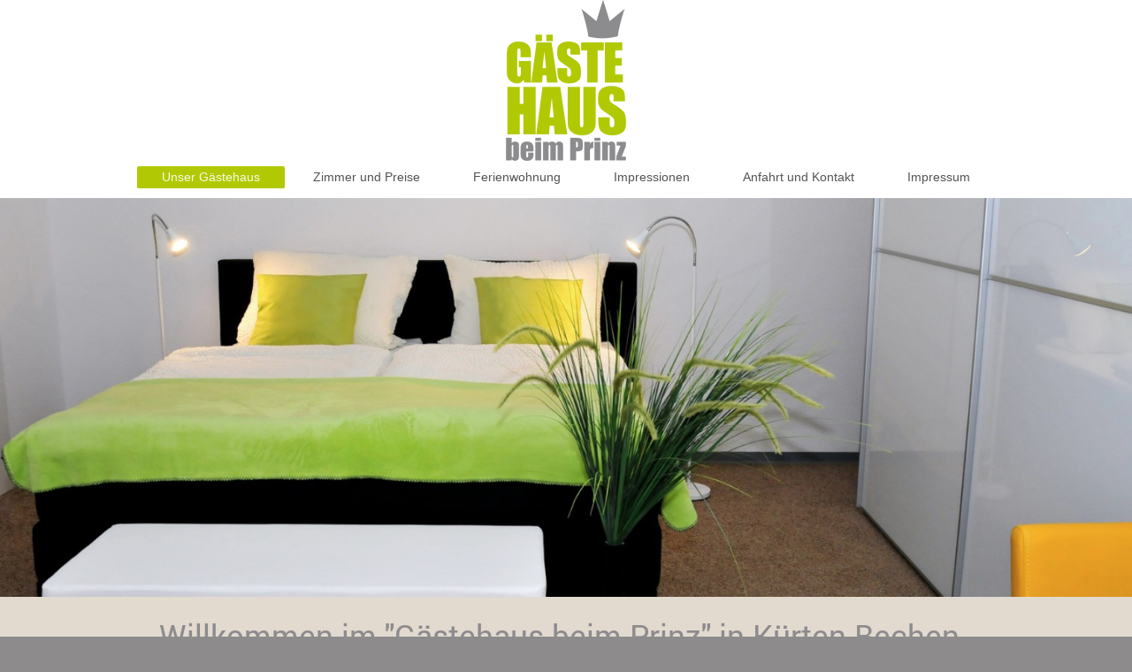

--- FILE ---
content_type: text/html; charset=UTF-8
request_url: https://www.xn--gstehausprinz-bfb.de/
body_size: 7237
content:
<!DOCTYPE html>
<html lang="de"  ><head prefix="og: http://ogp.me/ns# fb: http://ogp.me/ns/fb# business: http://ogp.me/ns/business#">
    <meta http-equiv="Content-Type" content="text/html; charset=utf-8"/>
    <meta name="generator" content="IONOS MyWebsite"/>
        
    <link rel="dns-prefetch" href="//cdn.eu.mywebsite-editor.com/"/>
    <link rel="dns-prefetch" href="//123.mod.mywebsite-editor.com"/>
    <link rel="dns-prefetch" href="https://123.sb.mywebsite-editor.com/"/>
    <link rel="shortcut icon" href="https://www.xn--gstehausprinz-bfb.de/s/misc/favicon.png?1526278156"/>
        <link rel="apple-touch-icon" href="https://www.xn--gstehausprinz-bfb.de/s/misc/touchicon.png?1526278221"/>
        <title>Gästehaus Prinz - Unser Gästehaus</title>
    <style type="text/css">@media screen and (max-device-width: 1024px) {.diyw a.switchViewWeb {display: inline !important;}}</style>
    <style type="text/css">@media screen and (min-device-width: 1024px) {
            .mediumScreenDisabled { display:block }
            .smallScreenDisabled { display:block }
        }
        @media screen and (max-device-width: 1024px) { .mediumScreenDisabled { display:none } }
        @media screen and (max-device-width: 568px) { .smallScreenDisabled { display:none } }
                @media screen and (min-width: 1024px) {
            .mobilepreview .mediumScreenDisabled { display:block }
            .mobilepreview .smallScreenDisabled { display:block }
        }
        @media screen and (max-width: 1024px) { .mobilepreview .mediumScreenDisabled { display:none } }
        @media screen and (max-width: 568px) { .mobilepreview .smallScreenDisabled { display:none } }</style>
    <meta name="viewport" content="width=device-width, initial-scale=1, maximum-scale=1, minimal-ui"/>

<meta name="format-detection" content="telephone=no"/>
        <meta name="keywords" content="Gasthof, Pension, Übernachtung, Zimmer, Ferienwohnungen, Frühstück, günstig"/>
            <meta name="description" content="Unser Gästehaus in Kürten bietet schöne Einzelzimmer, Doppelzimmer und eine neue Ferienwohnung. Freuen Sie sich auf einen tollen Urlaub bei uns in einer schönen Region."/>
            <meta name="robots" content="index,follow"/>
        <link href="//cdn.eu.mywebsite-editor.com/templates/2134/style.css?1758547156484" rel="stylesheet" type="text/css"/>
    <link href="https://www.xn--gstehausprinz-bfb.de/s/style/theming.css?1705666541" rel="stylesheet" type="text/css"/>
    <link href="//cdn.eu.mywebsite-editor.com/app/cdn/min/group/web.css?1758547156484" rel="stylesheet" type="text/css"/>
<link href="//cdn.eu.mywebsite-editor.com/app/cdn/min/moduleserver/css/de_DE/common,shoppingbasket?1758547156484" rel="stylesheet" type="text/css"/>
    <link href="//cdn.eu.mywebsite-editor.com/app/cdn/min/group/mobilenavigation.css?1758547156484" rel="stylesheet" type="text/css"/>
    <link href="https://123.sb.mywebsite-editor.com/app/logstate2-css.php?site=855858019&amp;t=1766060644" rel="stylesheet" type="text/css"/>

<script type="text/javascript">
    /* <![CDATA[ */
var stagingMode = '';
    /* ]]> */
</script>
<script src="https://123.sb.mywebsite-editor.com/app/logstate-js.php?site=855858019&amp;t=1766060644"></script>

    <link href="//cdn.eu.mywebsite-editor.com/templates/2134/print.css?1758547156484" rel="stylesheet" media="print" type="text/css"/>
    <script type="text/javascript">
    /* <![CDATA[ */
    var systemurl = 'https://123.sb.mywebsite-editor.com/';
    var webPath = '/';
    var proxyName = '';
    var webServerName = 'www.xn--gstehausprinz-bfb.de';
    var sslServerUrl = 'https://www.xn--gstehausprinz-bfb.de';
    var nonSslServerUrl = 'http://www.xn--gstehausprinz-bfb.de';
    var webserverProtocol = 'http://';
    var nghScriptsUrlPrefix = '//123.mod.mywebsite-editor.com';
    var sessionNamespace = 'DIY_SB';
    var jimdoData = {
        cdnUrl:  '//cdn.eu.mywebsite-editor.com/',
        messages: {
            lightBox: {
    image : 'Bild',
    of: 'von'
}

        },
        isTrial: 0,
        pageId: 161545    };
    var script_basisID = "855858019";

    diy = window.diy || {};
    diy.web = diy.web || {};

        diy.web.jsBaseUrl = "//cdn.eu.mywebsite-editor.com/s/build/";

    diy.context = diy.context || {};
    diy.context.type = diy.context.type || 'web';
    /* ]]> */
</script>

<script type="text/javascript" src="//cdn.eu.mywebsite-editor.com/app/cdn/min/group/web.js?1758547156484" crossorigin="anonymous"></script><script type="text/javascript" src="//cdn.eu.mywebsite-editor.com/s/build/web.bundle.js?1758547156484" crossorigin="anonymous"></script><script type="text/javascript" src="//cdn.eu.mywebsite-editor.com/app/cdn/min/group/mobilenavigation.js?1758547156484" crossorigin="anonymous"></script><script src="//cdn.eu.mywebsite-editor.com/app/cdn/min/moduleserver/js/de_DE/common,shoppingbasket?1758547156484"></script>
<script type="text/javascript" src="https://cdn.eu.mywebsite-editor.com/proxy/apps/static/resource/dependencies/"></script><script type="text/javascript">
                    if (typeof require !== 'undefined') {
                        require.config({
                            waitSeconds : 10,
                            baseUrl : 'https://cdn.eu.mywebsite-editor.com/proxy/apps/static/js/'
                        });
                    }
                </script><script type="text/javascript" src="//cdn.eu.mywebsite-editor.com/app/cdn/min/group/pfcsupport.js?1758547156484" crossorigin="anonymous"></script>    <meta property="og:type" content="business.business"/>
    <meta property="og:url" content="https://www.xn--gstehausprinz-bfb.de/"/>
    <meta property="og:title" content="Gästehaus Prinz - Unser Gästehaus"/>
            <meta property="og:description" content="Unser Gästehaus in Kürten bietet schöne Einzelzimmer, Doppelzimmer und eine neue Ferienwohnung. Freuen Sie sich auf einen tollen Urlaub bei uns in einer schönen Region."/>
                <meta property="og:image" content="https://www.xn--gstehausprinz-bfb.de/s/misc/logo.png?t=1759054002"/>
        <meta property="business:contact_data:country_name" content="Deutschland"/>
    <meta property="business:contact_data:street_address" content="Odenthaler Str. 2"/>
    <meta property="business:contact_data:locality" content="Kürten"/>
    
    <meta property="business:contact_data:email" content="info@gaestehausprinz.de"/>
    <meta property="business:contact_data:postal_code" content="51515"/>
    <meta property="business:contact_data:phone_number" content="+49 02207 7034550"/>
    
    
<link href="https://cdn.website-start.de/proxy/apps/eiw5oo/s/diy/basic/public/css/basic.css?rev-1572432831=" rel="stylesheet" type="text/css"/><link href="https://cdn.website-start.de/proxy/apps/eiw5oo/s/contentApps/socialNetworkBar/public/css/web.css?rev-1572432831=" rel="stylesheet" type="text/css"/><meta property="business:hours:day" content="MONDAY"/><meta property="business:hours:start" content="09:00"/><meta property="business:hours:end" content="16:00"/><meta property="business:hours:day" content="TUESDAY"/><meta property="business:hours:start" content="09:00"/><meta property="business:hours:end" content="16:00"/><meta property="business:hours:day" content="WEDNESDAY"/><meta property="business:hours:start" content="09:00"/><meta property="business:hours:end" content="16:00"/><meta property="business:hours:day" content="THURSDAY"/><meta property="business:hours:start" content="09:00"/><meta property="business:hours:end" content="16:00"/><meta property="business:hours:day" content="FRIDAY"/><meta property="business:hours:start" content="09:00"/><meta property="business:hours:end" content="16:00"/></head>


<body class="body   startpage cc-pagemode-default diyfeNoSidebar diy-layout-fullWidth diy-market-de_DE" data-pageid="161545" id="page-161545">
    
    <div class="diyw">
        <div class="diyweb">
<div class="diywebGutter">
<div class="diywebHeader diyfeCA diyfeCA2">

<div class="diywebHeader-item diywebMobileNavigation">

<nav id="diyfeMobileNav" class="diyfeCA diyfeCA2" role="navigation">
    <a title="Navigation aufklappen/zuklappen">Navigation aufklappen/zuklappen</a>
    <ul class="mainNav1"><li class="current hasSubNavigation"><a data-page-id="161545" href="https://www.xn--gstehausprinz-bfb.de/" class="current level_1"><span>Unser Gästehaus</span></a></li><li class=" hasSubNavigation"><a data-page-id="255969" href="https://www.xn--gstehausprinz-bfb.de/zimmer-und-preise/" class=" level_1"><span>Zimmer und Preise</span></a></li><li class=" hasSubNavigation"><a data-page-id="314655" href="https://www.xn--gstehausprinz-bfb.de/ferienwohnung/" class=" level_1"><span>Ferienwohnung</span></a></li><li class=" hasSubNavigation"><a data-page-id="255970" href="https://www.xn--gstehausprinz-bfb.de/impressionen/" class=" level_1"><span>Impressionen</span></a></li><li class=" hasSubNavigation"><a data-page-id="161547" href="https://www.xn--gstehausprinz-bfb.de/anfahrt-und-kontakt/" class=" level_1"><span>Anfahrt und Kontakt</span></a></li><li class=" hasSubNavigation"><a data-page-id="161548" href="https://www.xn--gstehausprinz-bfb.de/impressum/" class=" level_1"><span>Impressum</span></a></li></ul></nav>
</div>
<div class="diywebHeader-item diywebLogoArea">

    <style type="text/css" media="all">
        /* <![CDATA[ */
                .diyw #website-logo {
            text-align: center !important;
                        padding: 0px 0;
                    }
        
                /* ]]> */
    </style>

    <div id="website-logo">
            <a href="https://www.xn--gstehausprinz-bfb.de/"><img class="website-logo-image" width="136" src="https://www.xn--gstehausprinz-bfb.de/s/misc/logo.png?t=1759054003" alt=""/></a>

            
            </div>


</div>

<div class="diywebHeader-item diywebDesktopNavigation">
<div class="diywebMainNavigation">
<div class="webnavigation"><ul id="mainNav1" class="mainNav1"><li class="navTopItemGroup_1"><a data-page-id="161545" href="https://www.xn--gstehausprinz-bfb.de/" class="current level_1"><span>Unser Gästehaus</span></a></li><li class="navTopItemGroup_2"><a data-page-id="255969" href="https://www.xn--gstehausprinz-bfb.de/zimmer-und-preise/" class="level_1"><span>Zimmer und Preise</span></a></li><li class="navTopItemGroup_3"><a data-page-id="314655" href="https://www.xn--gstehausprinz-bfb.de/ferienwohnung/" class="level_1"><span>Ferienwohnung</span></a></li><li class="navTopItemGroup_4"><a data-page-id="255970" href="https://www.xn--gstehausprinz-bfb.de/impressionen/" class="level_1"><span>Impressionen</span></a></li><li class="navTopItemGroup_5"><a data-page-id="161547" href="https://www.xn--gstehausprinz-bfb.de/anfahrt-und-kontakt/" class="level_1"><span>Anfahrt und Kontakt</span></a></li><li class="navTopItemGroup_6"><a data-page-id="161548" href="https://www.xn--gstehausprinz-bfb.de/impressum/" class="level_1"><span>Impressum</span></a></li></ul></div>
<div class="webnavigation"></div>
<div class="webnavigation"></div>
</div>
</div>
</div>
</div>

<div class="diywebContent">
<div class="diywebGutter">
<div class="diywebMain">
<div class="diyfeCA diyfeCA1">

        <div id="content_area">
        	<div id="content_start"></div>
        	
        
        <div id="matrix_402108" class="sortable-matrix" data-matrixId="402108"><div class="n module-type-imageSubtitle "> <div class="clearover imageSubtitle imageFitWidth" id="imageSubtitle-3170179">
    <div class="align-container align-center" style="">
        <a class="imagewrapper" href="https://www.xn--gstehausprinz-bfb.de/s/cc_images/teaserbox_1990148.jpg?t=1526275762" rel="lightbox[3170179]">
            <img id="image_1990148" src="https://www.xn--gstehausprinz-bfb.de/s/cc_images/cache_1990148.jpg?t=1526275762" alt="" style="; height:auto"/>
        </a>

        
    </div>

</div>

<script type="text/javascript">
//<![CDATA[
jQuery(function($) {
    var $target = $('#imageSubtitle-3170179');

    if ($.fn.swipebox && Modernizr.touch) {
        $target
            .find('a[rel*="lightbox"]')
            .addClass('swipebox')
            .swipebox();
    } else {
        $target.tinyLightbox({
            item: 'a[rel*="lightbox"]',
            cycle: false,
            hideNavigation: true
        });
    }
});
//]]>
</script>
 </div><div class="n module-type-spacer diyfeLiveArea "> <div class="the-spacer id3170185" style="height: 20px;">
</div>
 </div><div class="n module-type-header diyfeLiveArea "> <h1><span class="diyfeDecoration">Willkommen im "Gästehaus beim Prinz" in Kürten Bechen</span></h1> </div><div class="n module-type-header diyfeLiveArea "> <h2><span class="diyfeDecoration">DAS ETWAS ANDERE GÄSTEHAUS MIT FLAIR</span></h2> </div><div class="n module-type-text diyfeLiveArea "> <p> </p>
<p><span style="font-size:16px;">Verbringen Sie in unserem "Gästehaus beim Prinz" einen angenehmen Aufenthalt.﻿</span></p>
<p> </p>
<p><span style="font-size:16px;">Sie suchen eine <strong>schöne und preiswerte Übernachtungsmöglichkeit</strong> aus beruflichen Gründen oder vielleicht auch für erholsame Urlaubstage oder für einen
Wochenendtrip? Dann ist unser „Gästehaus beim Prinz“ in Kürten (Ortsteil Bechen) genau die richtige Adresse. Unsere gemütlichen, individuell und attraktiv eingerichteten 10 Doppelbettzimmer (auch
leicht als zwei Einzelbetten umsetzbar) schaffen eine echte Wohlfühlatmosphäre.</span></p>
<p> </p>
<p><span style="font-size:16px;"><strong>Boxspringbetten</strong>, ein eigenes Bad und eigener Balkon unterstützen dabei Ihr Wohlbefinden. Moderne Fernsehgeräte, sowie kostenloses W-LAN sind
selbstverständlich. Speziell für Familien oder auch kleinere Gruppen können wir unser äußerst geräumiges, 35 qm großes Zimmer anbieten. Hier finden bis zu vier Personen bequem Platz!</span></p>
<p> </p>
<p><span style="font-size:16px;">Wenn Sie wünschen, können Sie ein Frühstück dazubuchen, das Sie in der ca. 20 m entfernen "Landbäckerei Bauer" serviert bekommen (schon ab 6:00 Uhr).<br/>
Eine komplett eingerichtete Gemeinschaftsküche ermöglicht, wenn gewünscht, die Selbstversorgung. Ansonsten nutzen Sie die Angebote für Frühstück und Gastronomie in unmittelbarer Umgebung.</span></p>
<p> </p>
<p><span style="font-size:16px;">Dinge des täglichen Bedarfs finden Sie ebenfalls ganz in der Nähe (z. B. Bäckerei/ Café, Aldi, REWE, Bank, Apotheke).</span></p>
<p><span style="font-size:16px;">Die gute Anbindung an Bergisch Gladbach und Köln mit Bus und Bahn bietet Ihnen noch weitere Möglichkeiten.</span></p>
<p> </p>
<p> </p> </div><div class="n module-type-header diyfeLiveArea "> <h2><span class="diyfeDecoration">Unsere Preise im Gästehaus beim Prinz</span></h2> </div><div class="n module-type-button diyfeLiveArea "> <div class="module-button-container" style="text-align:right;width:100%">
    <a href="https://direct-book.com/properties/gaestehausbeimprinzdirect" class="diyfeLinkAsButton" target="_blank" style="background-color: #8AC34A !important;border-color: #8AC34A !important;">Jetzt buchen</a></div>
 </div><div class="n module-type-text diyfeLiveArea "> <p> </p>
<p><span style="font-size:16px;">ab € 69,00   für 1 Person im Doppelzimmer</span></p>
<p><span style="font-size:16px;">ab € 89,00   für 2 Personen im Doppelzimmer</span></p>
<p><span style="font-size:16px;">ab € 99,00   für 3 Personen im Dreibettzimmer</span></p>
<p><span style="font-size:16px;">ab € 129,00 für 4 Personen im XXL-Zimmer</span></p>
<p> </p>
<p> </p>
<p>In Messezeiten können die Preise abweichen.</p>
<p> </p> </div><div class="n module-type-spacer diyfeLiveArea "> <div class="the-spacer id9095418" style="height: 47px;">
</div>
 </div><div class="n module-type-webcomponent-socialNetworkBar diyfeLiveArea "> <div id="webcomponent_9b04e8a7-9dc8-4ef2-a267-8f2d620b7405_web" class="diysdk_contentApps_socialNetworkBar web_view webcomponent diyApp">
<style type="text/css">
@media only screen and (max-width: 1024px) {
    .diysdk_contentApps_socialNetworkBar.web_view.webcomponent .alignment {width: 100% !important;}
}
</style>
        <div class="alignment clear align_center" style="width: 100%">
            <div>
                <label for="9b04e8a7-9dc8-4ef2-a267-8f2d620b7405-socialNetworks" class="socialNetworkLabel">Das Gästehaus bei Facebook</label>
            </div>
                            <a href="https://www.facebook.com/Gästehaus-beim-Prinz-888261438023433/" target="_blank"><img src="https://cdn.website-start.de/proxy/apps/eiw5oo/s/contentApps/socialNetworkBar/public/images/facebook_big.png" class="big topMargin"/> </a>
                            <div class="clear"></div>
        </div>
        <div class="clear"></div>
    
</div><script type="text/javascript">/* <![CDATA[ */
var data = {"instance":{"data":{"count":1,"type":"socialNetworkSelect"},"name":"socialNetworkBar","localizedName":"socialNetworkBar.edit.title","id":"9b04e8a7-9dc8-4ef2-a267-8f2d620b7405","view":"web","app":{"version":"1.0","name":"contentApps","id":"C834E987-9014-4B41-B433-7A48C3CF89FD"},"isSitebuilder":false,"environmentConfig":{"isSitebuilder":false,"staticUrlPrefix":"https:\/\/cdn.website-start.de\/proxy\/apps\/eiw5oo"}},"resources":{"css":["https:\/\/cdn.website-start.de\/proxy\/apps\/eiw5oo\/s\/diy\/basic\/public\/css\/basic.css?rev-1572432831=","https:\/\/cdn.website-start.de\/proxy\/apps\/eiw5oo\/s\/contentApps\/socialNetworkBar\/public\/css\/web.css?rev-1572432831="],"js":["order!https:\/\/cdn.website-start.de\/proxy\/apps\/eiw5oo\/s\/contentApps\/socialNetworkBar\/public\/js\/socialNetworkBar.js?rev-1572432831=","order!https:\/\/cdn.website-start.de\/proxy\/apps\/eiw5oo\/api\/app\/contentApps\/translation\/de_DE?rev-1572432831="]},"embeddedComponents":[]};
var baseSaveUrl = '/proxy/apps/';
var instanceCreator = new diysdk.webcomponentIntegrator();
instanceCreator.create(data, baseSaveUrl);
/* ]]> */</script> </div><div class="n module-type-spacer diyfeLiveArea "> <div class="the-spacer id3170189" style="height: 80px;">
</div>
 </div><div class="n module-type-matrix "> 

<div class="diyfeModGridGroup diyfeModGrid5  diyfeModGridStyleTeaser">
            <div class="diyfeModGridElement diyfeModGridCol20 diyfeModGridElement1st">
            <div class="diyfeModGridContent">
                <div id="matrix_402149" class="sortable-matrix-child" data-matrixId="402149"><div class="n module-type-spacer diyfeLiveArea "> <div class="the-spacer id3170191" style="height: 40px;">
</div>
 </div></div>            </div>
        </div>
            <div class="diyfeModGridElement diyfeModGridCol20 diyfeModGridElement2nd">
            <div class="diyfeModGridContent">
                <div id="matrix_402150" class="sortable-matrix-child" data-matrixId="402150"><div class="n module-type-spacer diyfeLiveArea "> <div class="the-spacer id3170192" style="height: 20px;">
</div>
 </div><div class="n module-type-imageSubtitle diyfeLiveArea "> <div class="clearover imageSubtitle imageFitWidth" id="imageSubtitle-3170193">
    <div class="align-container align-left" style="max-width: 512px">
        <a class="imagewrapper" href="https://www.xn--gstehausprinz-bfb.de/s/cc_images/teaserbox_1990149.jpg?t=1484993771" rel="lightbox[3170193]">
            <img id="image_1990149" src="https://www.xn--gstehausprinz-bfb.de/s/cc_images/cache_1990149.jpg?t=1484993771" alt="" style="max-width: 512px; height:auto"/>
        </a>

        
    </div>

</div>

<script type="text/javascript">
//<![CDATA[
jQuery(function($) {
    var $target = $('#imageSubtitle-3170193');

    if ($.fn.swipebox && Modernizr.touch) {
        $target
            .find('a[rel*="lightbox"]')
            .addClass('swipebox')
            .swipebox();
    } else {
        $target.tinyLightbox({
            item: 'a[rel*="lightbox"]',
            cycle: false,
            hideNavigation: true
        });
    }
});
//]]>
</script>
 </div><div class="n module-type-spacer diyfeLiveArea "> <div class="the-spacer id3170204" style="height: 40px;">
</div>
 </div><div class="n module-type-header diyfeLiveArea "> <h2><span class="diyfeDecoration">Für Urlauber und Wanderer</span></h2> </div><div class="n module-type-spacer diyfeLiveArea "> <div class="the-spacer id3170206" style="height: 40px;">
</div>
 </div><div class="n module-type-text diyfeLiveArea "> <p><span style="font-size:16px;">Egal ob Kultur in Köln oder Düsseldorf, oder Wanderurlaub.<br/>
Von Bechen aus erreichen Sie alle Ziele ganz schnell.</span></p>
<p><span style="font-size:16px;">Bechen liegt im Rheinisch- Bergischen- Land – bekannt für tolle Wanderwege und Wälder. Etliche Wege gehen direkt<br/>
von Bechen aus. Informieren Sie sich auf www.bechen.de</span></p> </div><div class="n module-type-spacer diyfeLiveArea "> <div class="the-spacer id3170209" style="height: 40px;">
</div>
 </div></div>            </div>
        </div>
            <div class="diyfeModGridElement diyfeModGridCol20 diyfeModGridElement3rd">
            <div class="diyfeModGridContent">
                <div id="matrix_402152" class="sortable-matrix-child" data-matrixId="402152"><div class="n module-type-spacer diyfeLiveArea "> <div class="the-spacer id3170210" style="height: 20px;">
</div>
 </div><div class="n module-type-imageSubtitle diyfeLiveArea "> <div class="clearover imageSubtitle imageFitWidth" id="imageSubtitle-3170211">
    <div class="align-container align-left" style="max-width: 512px">
        <a class="imagewrapper" href="https://www.xn--gstehausprinz-bfb.de/s/cc_images/teaserbox_1990157.JPG?t=1484993756" rel="lightbox[3170211]">
            <img id="image_1990157" src="https://www.xn--gstehausprinz-bfb.de/s/cc_images/cache_1990157.JPG?t=1484993756" alt="" style="max-width: 512px; height:auto"/>
        </a>

        
    </div>

</div>

<script type="text/javascript">
//<![CDATA[
jQuery(function($) {
    var $target = $('#imageSubtitle-3170211');

    if ($.fn.swipebox && Modernizr.touch) {
        $target
            .find('a[rel*="lightbox"]')
            .addClass('swipebox')
            .swipebox();
    } else {
        $target.tinyLightbox({
            item: 'a[rel*="lightbox"]',
            cycle: false,
            hideNavigation: true
        });
    }
});
//]]>
</script>
 </div><div class="n module-type-spacer diyfeLiveArea "> <div class="the-spacer id3170214" style="height: 40px;">
</div>
 </div><div class="n module-type-header diyfeLiveArea "> <h2><span class="diyfeDecoration">Monteure und Geschäftsleute</span></h2> </div><div class="n module-type-spacer diyfeLiveArea "> <div class="the-spacer id3170216" style="height: 40px;">
</div>
 </div><div class="n module-type-text diyfeLiveArea "> <p><span style="font-size:16px;">Unsere Pension liegt verkehrsgünstig, nicht weit von der Messe Köln, dem Hauptbahnhof, dem Flughafen und den 3 Autobahnen A1, A3 und A4.<br/>
Der Ort Bechen gehört zu Kürten, ist aber nur 8 km von Bergisch Gladbach entfernt. Ob Sie Selbtversorger<br/>
sind und sich Ihr Abendessen im Supermarkt kaufen oder essen gehen wollen – von uns aus ist alles in 3-5 Minuten zu Fuß erreichbar. Auch das Feierabendbier können Sie entweder in der umliegenden
Gastronomie genießen oder aber sich an unserem<br/>
Kühlschrank bedienen und den Feierabend in unseren gemütlichen Zimmern oder dem eigenen Balkon verbringen.</span></p>
<p> </p>
<p> </p> </div></div>            </div>
        </div>
            <div class="diyfeModGridElement diyfeModGridCol20 diyfeModGridElement4th">
            <div class="diyfeModGridContent">
                <div id="matrix_402155" class="sortable-matrix-child" data-matrixId="402155"><div class="n module-type-spacer diyfeLiveArea "> <div class="the-spacer id3170222" style="height: 20px;">
</div>
 </div><div class="n module-type-imageSubtitle diyfeLiveArea "> <div class="clearover imageSubtitle imageFitWidth" id="imageSubtitle-3170223">
    <div class="align-container align-left" style="max-width: 512px">
        <a class="imagewrapper" href="https://www.xn--gstehausprinz-bfb.de/s/cc_images/teaserbox_1990160.jpg?t=1484993782" rel="lightbox[3170223]">
            <img id="image_1990160" src="https://www.xn--gstehausprinz-bfb.de/s/cc_images/cache_1990160.jpg?t=1484993782" alt="" style="max-width: 512px; height:auto"/>
        </a>

        
    </div>

</div>

<script type="text/javascript">
//<![CDATA[
jQuery(function($) {
    var $target = $('#imageSubtitle-3170223');

    if ($.fn.swipebox && Modernizr.touch) {
        $target
            .find('a[rel*="lightbox"]')
            .addClass('swipebox')
            .swipebox();
    } else {
        $target.tinyLightbox({
            item: 'a[rel*="lightbox"]',
            cycle: false,
            hideNavigation: true
        });
    }
});
//]]>
</script>
 </div><div class="n module-type-spacer diyfeLiveArea "> <div class="the-spacer id3170252" style="height: 40px;">
</div>
 </div><div class="n module-type-header diyfeLiveArea "> <h2><span class="diyfeDecoration">Preise                                     </span></h2> </div><div class="n module-type-text diyfeLiveArea "> <p><br/>
 </p>
<ul>
<li>
<p><span style="font-size:16px;"><strong>Doppelzimmer<br/>
zur <strong>Einzelnutzung        = 55 Euro</strong></strong></span></p>
</li>
<li>
<p><span style="font-size:16px;"><strong>Doppelzimmer<br/>
belegt mit 2 Pers.        = 75 Euro</strong></span></p>
</li>
<li>
<p><span style="font-size:16px;"><strong>Dreibettzimmer           = 85 Euro</strong></span></p>
</li>
<li>
<p><span style="font-size:16px;"><strong>Zimmer de Luxe<br/>
(bis 4 Pers.)                 = 95 Euro</strong></span></p>
</li>
<li>
<p><span style="font-size:16px;"><strong>Ferienwohnung,<br/>
105 qm (bis 6 Pers.) </strong><br/>
<em>Preis auf Anfrage</em></span></p>
</li>
<li>
<p><span style="font-size:16px;"><strong>Frühstück p.P.              =  8 Euro</strong></span><br/>
<br/>
 </p>
</li>
</ul>
<p><span style="font-size:16px;">Alle unsere Zimmer sind inkl. kostenfreien WLAN</span></p>
<p><span style="font-size:16px;">Zimmer Preise sind ohne Frühstück</span></p> </div></div>            </div>
        </div>
            <div class="diyfeModGridElement diyfeModGridCol20 diyfeModGridElement5th">
            <div class="diyfeModGridContent">
                <div id="matrix_402161" class="sortable-matrix-child" data-matrixId="402161"><div class="n module-type-spacer diyfeLiveArea "> <div class="the-spacer id3170256" style="height: 40px;">
</div>
 </div></div>            </div>
        </div>
        <div style="clear: both;"></div>
</div>
 </div><div class="n module-type-spacer diyfeLiveArea "> <div class="the-spacer id3170257" style="height: 80px;">
</div>
 </div><div class="n module-type-header diyfeLiveArea "> <h1><span class="diyfeDecoration">Fotos von unserem Gästehaus in Kürten Bechen</span></h1> </div><div class="n module-type-spacer diyfeLiveArea "> <div class="the-spacer id3170259" style="height: 40px;">
</div>
 </div><div class="n module-type-matrix "> 

<div class="diyfeModGridGroup diyfeModGrid4 diyfeModGridStyleTeaser">
            <div class="diyfeModGridElement diyfeModGridCol25 diyfeModGridElement1st">
            <div class="diyfeModGridContent">
                <div id="matrix_402162" class="sortable-matrix-child" data-matrixId="402162"><div class="n module-type-imageSubtitle diyfeLiveArea "> <div class="clearover imageSubtitle imageFitWidth" id="imageSubtitle-3170261">
    <div class="align-container align-center" style="max-width: 500px">
        <a class="imagewrapper" href="https://www.xn--gstehausprinz-bfb.de/s/cc_images/teaserbox_1990166.jpg?t=1484652971" rel="lightbox[3170261]">
            <img id="image_1990166" src="https://www.xn--gstehausprinz-bfb.de/s/cc_images/cache_1990166.jpg?t=1484652971" alt="" style="max-width: 500px; height:auto"/>
        </a>

        
    </div>

</div>

<script type="text/javascript">
//<![CDATA[
jQuery(function($) {
    var $target = $('#imageSubtitle-3170261');

    if ($.fn.swipebox && Modernizr.touch) {
        $target
            .find('a[rel*="lightbox"]')
            .addClass('swipebox')
            .swipebox();
    } else {
        $target.tinyLightbox({
            item: 'a[rel*="lightbox"]',
            cycle: false,
            hideNavigation: true
        });
    }
});
//]]>
</script>
 </div><div class="n module-type-imageSubtitle diyfeLiveArea "> <div class="clearover imageSubtitle imageFitWidth" id="imageSubtitle-3170270">
    <div class="align-container align-center" style="max-width: 500px">
        <a class="imagewrapper" href="https://www.xn--gstehausprinz-bfb.de/s/cc_images/teaserbox_1990169.JPG?t=1484994003" rel="lightbox[3170270]">
            <img id="image_1990169" src="https://www.xn--gstehausprinz-bfb.de/s/cc_images/cache_1990169.JPG?t=1484994003" alt="" style="max-width: 500px; height:auto"/>
        </a>

        
    </div>

</div>

<script type="text/javascript">
//<![CDATA[
jQuery(function($) {
    var $target = $('#imageSubtitle-3170270');

    if ($.fn.swipebox && Modernizr.touch) {
        $target
            .find('a[rel*="lightbox"]')
            .addClass('swipebox')
            .swipebox();
    } else {
        $target.tinyLightbox({
            item: 'a[rel*="lightbox"]',
            cycle: false,
            hideNavigation: true
        });
    }
});
//]]>
</script>
 </div><div class="n module-type-spacer diyfeLiveArea "> <div class="the-spacer id3170273" style="height: 20px;">
</div>
 </div></div>            </div>
        </div>
            <div class="diyfeModGridElement diyfeModGridCol25 diyfeModGridElement2nd">
            <div class="diyfeModGridContent">
                <div id="matrix_402163" class="sortable-matrix-child" data-matrixId="402163"><div class="n module-type-imageSubtitle diyfeLiveArea "> <div class="clearover imageSubtitle imageFitWidth" id="imageSubtitle-3170274">
    <div class="align-container align-center" style="max-width: 500px">
        <a class="imagewrapper" href="https://www.xn--gstehausprinz-bfb.de/s/cc_images/teaserbox_1990170.jpg?t=1484653007" rel="lightbox[3170274]">
            <img id="image_1990170" src="https://www.xn--gstehausprinz-bfb.de/s/cc_images/cache_1990170.jpg?t=1484653007" alt="" style="max-width: 500px; height:auto"/>
        </a>

        
    </div>

</div>

<script type="text/javascript">
//<![CDATA[
jQuery(function($) {
    var $target = $('#imageSubtitle-3170274');

    if ($.fn.swipebox && Modernizr.touch) {
        $target
            .find('a[rel*="lightbox"]')
            .addClass('swipebox')
            .swipebox();
    } else {
        $target.tinyLightbox({
            item: 'a[rel*="lightbox"]',
            cycle: false,
            hideNavigation: true
        });
    }
});
//]]>
</script>
 </div><div class="n module-type-imageSubtitle diyfeLiveArea "> <div class="clearover imageSubtitle imageFitWidth" id="imageSubtitle-3170306">
    <div class="align-container align-center" style="max-width: 500px">
        <a class="imagewrapper" href="https://www.xn--gstehausprinz-bfb.de/s/cc_images/teaserbox_1990176.jpg?t=1484653024" rel="lightbox[3170306]">
            <img id="image_1990176" src="https://www.xn--gstehausprinz-bfb.de/s/cc_images/cache_1990176.jpg?t=1484653024" alt="" style="max-width: 500px; height:auto"/>
        </a>

        
    </div>

</div>

<script type="text/javascript">
//<![CDATA[
jQuery(function($) {
    var $target = $('#imageSubtitle-3170306');

    if ($.fn.swipebox && Modernizr.touch) {
        $target
            .find('a[rel*="lightbox"]')
            .addClass('swipebox')
            .swipebox();
    } else {
        $target.tinyLightbox({
            item: 'a[rel*="lightbox"]',
            cycle: false,
            hideNavigation: true
        });
    }
});
//]]>
</script>
 </div></div>            </div>
        </div>
            <div class="diyfeModGridElement diyfeModGridCol25 diyfeModGridElement3rd">
            <div class="diyfeModGridContent">
                <div id="matrix_402174" class="sortable-matrix-child" data-matrixId="402174"><div class="n module-type-imageSubtitle diyfeLiveArea "> <div class="clearover imageSubtitle imageFitWidth" id="imageSubtitle-3170346">
    <div class="align-container align-center" style="max-width: 500px">
        <a class="imagewrapper" href="https://www.xn--gstehausprinz-bfb.de/s/cc_images/teaserbox_1990183.JPG?t=1484993958" rel="lightbox[3170346]">
            <img id="image_1990183" src="https://www.xn--gstehausprinz-bfb.de/s/cc_images/cache_1990183.JPG?t=1484993958" alt="" style="max-width: 500px; height:auto"/>
        </a>

        
    </div>

</div>

<script type="text/javascript">
//<![CDATA[
jQuery(function($) {
    var $target = $('#imageSubtitle-3170346');

    if ($.fn.swipebox && Modernizr.touch) {
        $target
            .find('a[rel*="lightbox"]')
            .addClass('swipebox')
            .swipebox();
    } else {
        $target.tinyLightbox({
            item: 'a[rel*="lightbox"]',
            cycle: false,
            hideNavigation: true
        });
    }
});
//]]>
</script>
 </div><div class="n module-type-imageSubtitle diyfeLiveArea "> <div class="clearover imageSubtitle imageFitWidth" id="imageSubtitle-3170381">
    <div class="align-container align-center" style="max-width: 500px">
        <a class="imagewrapper" href="https://www.xn--gstehausprinz-bfb.de/s/cc_images/teaserbox_1990189.jpg?t=1484653078" rel="lightbox[3170381]">
            <img id="image_1990189" src="https://www.xn--gstehausprinz-bfb.de/s/cc_images/cache_1990189.jpg?t=1484653078" alt="" style="max-width: 500px; height:auto"/>
        </a>

        
    </div>

</div>

<script type="text/javascript">
//<![CDATA[
jQuery(function($) {
    var $target = $('#imageSubtitle-3170381');

    if ($.fn.swipebox && Modernizr.touch) {
        $target
            .find('a[rel*="lightbox"]')
            .addClass('swipebox')
            .swipebox();
    } else {
        $target.tinyLightbox({
            item: 'a[rel*="lightbox"]',
            cycle: false,
            hideNavigation: true
        });
    }
});
//]]>
</script>
 </div></div>            </div>
        </div>
            <div class="diyfeModGridElement diyfeModGridCol25 diyfeModGridElement4th">
            <div class="diyfeModGridContent">
                <div id="matrix_402179" class="sortable-matrix-child" data-matrixId="402179"><div class="n module-type-imageSubtitle diyfeLiveArea "> <div class="clearover imageSubtitle imageFitWidth" id="imageSubtitle-3170386">
    <div class="align-container align-center" style="max-width: 500px">
        <a class="imagewrapper" href="https://www.xn--gstehausprinz-bfb.de/s/cc_images/teaserbox_1990194.jpg?t=1484653100" rel="lightbox[3170386]">
            <img id="image_1990194" src="https://www.xn--gstehausprinz-bfb.de/s/cc_images/cache_1990194.jpg?t=1484653100" alt="" style="max-width: 500px; height:auto"/>
        </a>

        
    </div>

</div>

<script type="text/javascript">
//<![CDATA[
jQuery(function($) {
    var $target = $('#imageSubtitle-3170386');

    if ($.fn.swipebox && Modernizr.touch) {
        $target
            .find('a[rel*="lightbox"]')
            .addClass('swipebox')
            .swipebox();
    } else {
        $target.tinyLightbox({
            item: 'a[rel*="lightbox"]',
            cycle: false,
            hideNavigation: true
        });
    }
});
//]]>
</script>
 </div><div class="n module-type-imageSubtitle diyfeLiveArea "> <div class="clearover imageSubtitle imageFitWidth" id="imageSubtitle-3170394">
    <div class="align-container align-center" style="max-width: 500px">
        <a class="imagewrapper" href="https://www.xn--gstehausprinz-bfb.de/s/cc_images/teaserbox_1990195.jpg?t=1484653117" rel="lightbox[3170394]">
            <img id="image_1990195" src="https://www.xn--gstehausprinz-bfb.de/s/cc_images/cache_1990195.jpg?t=1484653117" alt="" style="max-width: 500px; height:auto"/>
        </a>

        
    </div>

</div>

<script type="text/javascript">
//<![CDATA[
jQuery(function($) {
    var $target = $('#imageSubtitle-3170394');

    if ($.fn.swipebox && Modernizr.touch) {
        $target
            .find('a[rel*="lightbox"]')
            .addClass('swipebox')
            .swipebox();
    } else {
        $target.tinyLightbox({
            item: 'a[rel*="lightbox"]',
            cycle: false,
            hideNavigation: true
        });
    }
});
//]]>
</script>
 </div></div>            </div>
        </div>
        <div style="clear: both;"></div>
</div>
 </div></div>
        
        
        </div>
</div>
</div>
<div class="diywebSecondary diyfeCA diyfeCA3">
<div class="diywebGutter">

</div>

</div>
</div>
</div>


<div class="diywebGutter">
<div class="diywebFooter diyfeCA diyfeCA4">
<div class="diywebGutter">
<div id="contentfooter">
    <div class="leftrow">
                        <a rel="nofollow" href="javascript:window.print();">
                    <img class="inline" height="14" width="18" src="//cdn.eu.mywebsite-editor.com/s/img/cc/printer.gif" alt=""/>
                    Druckversion                </a> <span class="footer-separator">|</span>
                <a href="https://www.xn--gstehausprinz-bfb.de/sitemap/">Sitemap</a>
                        <br/> © Gästehaus Prinz 2018
            </div>
    <script type="text/javascript">
        window.diy.ux.Captcha.locales = {
            generateNewCode: 'Neuen Code generieren',
            enterCode: 'Bitte geben Sie den Code ein'
        };
        window.diy.ux.Cap2.locales = {
            generateNewCode: 'Neuen Code generieren',
            enterCode: 'Bitte geben Sie den Code ein'
        };
    </script>
    <div class="rightrow">
                    <span class="loggedout">
                <a rel="nofollow" id="login" href="https://login.1and1-editor.com/855858019/www.xn--gstehausprinz-bfb.de/de?pageId=161545">
                    Login                </a>
            </span>
                <p><a class="diyw switchViewWeb" href="javascript:switchView('desktop');">Webansicht</a><a class="diyw switchViewMobile" href="javascript:switchView('mobile');">Mobile-Ansicht</a></p>
                <span class="loggedin">
            <a rel="nofollow" id="logout" href="https://123.sb.mywebsite-editor.com/app/cms/logout.php">Logout</a> <span class="footer-separator">|</span>
            <a rel="nofollow" id="edit" href="https://123.sb.mywebsite-editor.com/app/855858019/161545/">Seite bearbeiten</a>
        </span>
    </div>
</div>
            <div id="loginbox" class="hidden">
                <script type="text/javascript">
                    /* <![CDATA[ */
                    function forgotpw_popup() {
                        var url = 'https://passwort.1und1.de/xml/request/RequestStart';
                        fenster = window.open(url, "fenster1", "width=600,height=400,status=yes,scrollbars=yes,resizable=yes");
                        // IE8 doesn't return the window reference instantly or at all.
                        // It may appear the call failed and fenster is null
                        if (fenster && fenster.focus) {
                            fenster.focus();
                        }
                    }
                    /* ]]> */
                </script>
                                <img class="logo" src="//cdn.eu.mywebsite-editor.com/s/img/logo.gif" alt="IONOS" title="IONOS"/>

                <div id="loginboxOuter"></div>
            </div>
        

</div>
</div>
</div>
</div>
    </div>

    
    </body>


<!-- rendered at Sun, 28 Sep 2025 12:06:43 +0200 -->
</html>
